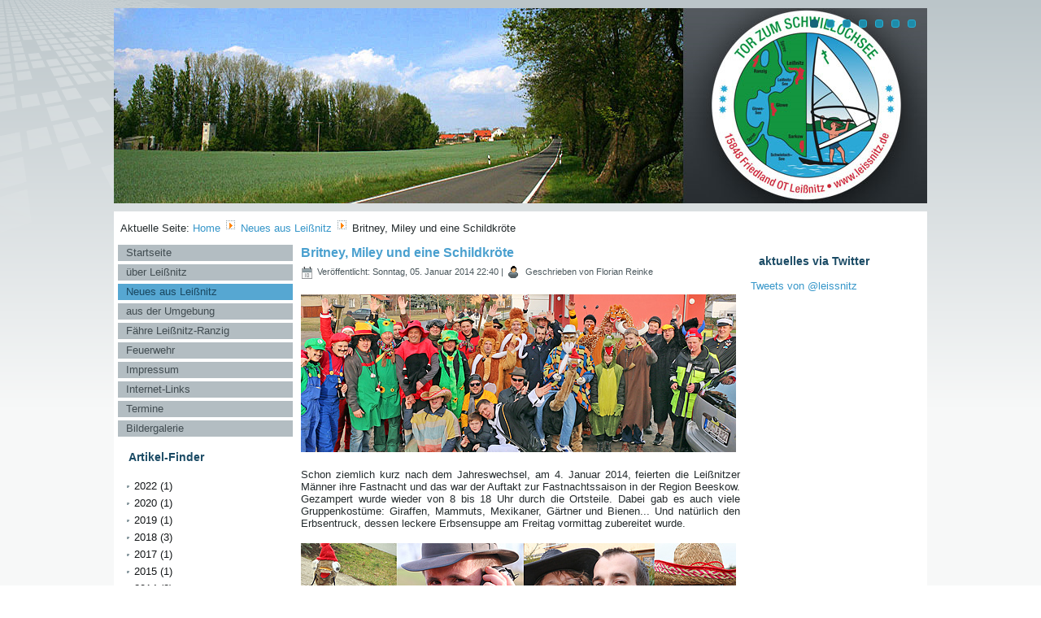

--- FILE ---
content_type: text/html; charset=utf-8
request_url: http://www.leissnitz.de/neues-aus-leissnitz/138-britney-miley-und-eine-schildkroete
body_size: 11904
content:
<!DOCTYPE html>
<html dir="ltr" lang="de-de">
<head>
    <base href="http://www.leissnitz.de/neues-aus-leissnitz/138-britney-miley-und-eine-schildkroete" />
	<meta http-equiv="content-type" content="text/html; charset=utf-8" />
	<meta name="author" content="Florian Reinke" />
	<meta name="generator" content="Joomla! - Open Source Content Management" />
	<title>Britney, Miley und eine Schildkröte</title>
	<link href="/component/jcomments/feed/com_content/138" rel="alternate" type="application/rss+xml" title="Britney, Miley und eine Schildkröte" />
	<link href="/favicon.ico" rel="shortcut icon" type="image/vnd.microsoft.icon" />
	<link href="/components/com_jcomments/tpl/default/style.css?v=3002" rel="stylesheet" type="text/css" />
	<link href="/media/system/css/modal.css?5c5165cc9607b32917c66788b2d0effe" rel="stylesheet" type="text/css" />
	<link href="http://www.leissnitz.de/modules/mod_lca/assets/css/style.css" rel="stylesheet" type="text/css" />
	<script type="application/json" class="joomla-script-options new">{"csrf.token":"3364863ec0fd4c6d237218b905a950f6","system.paths":{"root":"","base":""},"system.keepalive":{"interval":840000,"uri":"\/component\/ajax\/?format=json"}}</script>
	<script src="/components/com_jcomments/js/jcomments-v2.3.js?v=12" type="text/javascript"></script>
	<script src="/components/com_jcomments/libraries/joomlatune/ajax.js?v=4" type="text/javascript"></script>
	<script src="/media/jui/js/jquery.min.js?5c5165cc9607b32917c66788b2d0effe" type="text/javascript"></script>
	<script src="/media/jui/js/jquery-noconflict.js?5c5165cc9607b32917c66788b2d0effe" type="text/javascript"></script>
	<script src="/media/jui/js/jquery-migrate.min.js?5c5165cc9607b32917c66788b2d0effe" type="text/javascript"></script>
	<script src="/media/jui/js/bootstrap.min.js?5c5165cc9607b32917c66788b2d0effe" type="text/javascript"></script>
	<script src="/media/system/js/mootools-core.js?5c5165cc9607b32917c66788b2d0effe" type="text/javascript"></script>
	<script src="/media/system/js/core.js?5c5165cc9607b32917c66788b2d0effe" type="text/javascript"></script>
	<script src="/media/system/js/mootools-more.js?5c5165cc9607b32917c66788b2d0effe" type="text/javascript"></script>
	<script src="/media/system/js/modal.js?5c5165cc9607b32917c66788b2d0effe" type="text/javascript"></script>
	<!--[if lt IE 9]><script src="/media/system/js/polyfill.event.js?5c5165cc9607b32917c66788b2d0effe" type="text/javascript"></script><![endif]-->
	<script src="/media/system/js/keepalive.js?5c5165cc9607b32917c66788b2d0effe" type="text/javascript"></script>
	<script src="http://www.leissnitz.de/modules/mod_lca/assets/js/lca.js" type="text/javascript"></script>
	<script type="text/javascript">
jQuery(function($){ initTooltips(); $("body").on("subform-row-add", initTooltips); function initTooltips (event, container) { container = container || document;$(container).find(".hasTooltip").tooltip({"html": true,"container": "body"});} });
		jQuery(function($) {
			SqueezeBox.initialize({});
			initSqueezeBox();
			$(document).on('subform-row-add', initSqueezeBox);

			function initSqueezeBox(event, container)
			{
				SqueezeBox.assign($(container || document).find('a.modal').get(), {
					parse: 'rel'
				});
			}
		});

		window.jModalClose = function () {
			SqueezeBox.close();
		};

		// Add extra modal close functionality for tinyMCE-based editors
		document.onreadystatechange = function () {
			if (document.readyState == 'interactive' && typeof tinyMCE != 'undefined' && tinyMCE)
			{
				if (typeof window.jModalClose_no_tinyMCE === 'undefined')
				{
					window.jModalClose_no_tinyMCE = typeof(jModalClose) == 'function'  ?  jModalClose  :  false;

					jModalClose = function () {
						if (window.jModalClose_no_tinyMCE) window.jModalClose_no_tinyMCE.apply(this, arguments);
						tinyMCE.activeEditor.windowManager.close();
					};
				}

				if (typeof window.SqueezeBoxClose_no_tinyMCE === 'undefined')
				{
					if (typeof(SqueezeBox) == 'undefined')  SqueezeBox = {};
					window.SqueezeBoxClose_no_tinyMCE = typeof(SqueezeBox.close) == 'function'  ?  SqueezeBox.close  :  false;

					SqueezeBox.close = function () {
						if (window.SqueezeBoxClose_no_tinyMCE)  window.SqueezeBoxClose_no_tinyMCE.apply(this, arguments);
						tinyMCE.activeEditor.windowManager.close();
					};
				}
			}
		};
		
				LCA_IMG_EXPAND = "http://www.leissnitz.de/modules/mod_lca/assets/img/expand.png";
				LCA_IMG_COLLAPSE = "http://www.leissnitz.de/modules/mod_lca/assets/img/collapse.png";
				LCA_TEXT_EXPAND = "▼";
				LCA_TEXT_COLLAPSE = "►";
			
	</script>

    <link rel="stylesheet" href="/templates/system/css/system.css" />
    <link rel="stylesheet" href="/templates/system/css/general.css" />

    <!-- Created by Artisteer v4.1.0.59861 -->
    
    
    <meta name="viewport" content="initial-scale = 1.0, maximum-scale = 1.0, user-scalable = no, width = device-width">

    <!--[if lt IE 9]><script src="https://html5shiv.googlecode.com/svn/trunk/html5.js"></script><![endif]-->
    <link rel="stylesheet" href="/templates/leissnitz_2015_03/css/template.css" media="screen">
    <!--[if lte IE 7]><link rel="stylesheet" href="/templates/leissnitz_2015_03/css/template.ie7.css" media="screen" /><![endif]-->
    <link rel="stylesheet" href="/templates/leissnitz_2015_03/css/template.responsive.css" media="all">


    <script>if ('undefined' != typeof jQuery) document._artxJQueryBackup = jQuery;</script>
    <script src="/templates/leissnitz_2015_03/jquery.js"></script>
    <script>jQuery.noConflict();</script>

    <script src="/templates/leissnitz_2015_03/script.js"></script>
        <script>if (document._artxJQueryBackup) jQuery = document._artxJQueryBackup;</script>
    <script src="/templates/leissnitz_2015_03/script.responsive.js"></script>
</head>
<body>

<div id="art-main">
<header class="art-header"><div class="art-slider art-slidecontainerheader" data-width="1000" data-height="240">
    <div class="art-slider-inner">
<div class="art-slide-item art-slideheader0">

</div>
<div class="art-slide-item art-slideheader1">

</div>
<div class="art-slide-item art-slideheader2">

</div>
<div class="art-slide-item art-slideheader3">

</div>
<div class="art-slide-item art-slideheader4">

</div>
<div class="art-slide-item art-slideheader5">

</div>
<div class="art-slide-item art-slideheader6">

</div>

    </div>
</div>
<div class="art-slidenavigator art-slidenavigatorheader" data-left="85.3">
<a href="#" class="art-slidenavigatoritem"></a><a href="#" class="art-slidenavigatoritem"></a><a href="#" class="art-slidenavigatoritem"></a><a href="#" class="art-slidenavigatoritem"></a><a href="#" class="art-slidenavigatoritem"></a><a href="#" class="art-slidenavigatoritem"></a><a href="#" class="art-slidenavigatoritem"></a>
</div>



    <div class="art-shapes">

            </div>




                
                    
</header>
<div class="art-sheet clearfix">
            <div class="art-content-layout"><div class="art-content-layout-row"><div class="art-layout-cell art-layout-sidebar-bg" style="width: 100%;"><div class="art-block clearfix"><div class="art-blockcontent"><div class="breadcrumbs">
<span class="showHere">Aktuelle Seite: </span><a href="/" class="pathway">Home</a> <img src="/media/system/images/arrow.png" alt="" /> <a href="/neues-aus-leissnitz" class="pathway">Neues aus Leißnitz</a> <img src="/media/system/images/arrow.png" alt="" /> <span>Britney, Miley und eine Schildkröte</span></div></div></div></div></div></div><div class="art-layout-wrapper">
                <div class="art-content-layout">
                    <div class="art-content-layout-row">
                        <div class="art-layout-cell art-sidebar1">
<div class="art-vmenublock clearfix"><div class="art-vmenublockcontent"><ul class="art-vmenu"><li class="item-101"><a href="/">Startseite</a></li><li class="item-104"><a href="/ueber-leissnitz">über Leißnitz</a></li><li class="item-105 current active"><a class=" active" href="/neues-aus-leissnitz">Neues aus Leißnitz</a></li><li class="item-106"><a href="/aus-der-umgebung">aus der Umgebung</a></li><li class="item-107"><a href="/faehre-leissnitz-ranzig">Fähre Leißnitz-Ranzig</a></li><li class="item-108"><a href="/feuerwehr">Feuerwehr</a></li><li class="item-109"><a href="/impressum">Impressum</a></li><li class="item-110"><a href="/internet-links">Internet-Links</a></li><li class="item-121"><a href="/termine">Termine</a></li><li class="item-137 deeper parent"><a href="/bildergalerie">Bildergalerie</a><ul><li class="item-160"><a href="http://leissnitz.de/download/Galerie-Anleitung.pdf">Anleitung für die Galerie</a></li></ul></li></ul></div></div><div class="art-block clearfix"><div class="art-blockheader"><h3 class="t">Artikel-Finder</h3></div><div class="art-blockcontent"><ul class="lca"><li class="lca"><span onclick="lca.f(0,1)" class="lca"><img id="lca_0a_1" class="lca" src="http://www.leissnitz.de/modules/mod_lca/assets/img/collapse.png" alt="" /> 2022</span> (1)<ul class="lca" id="lca_0_1" style="display: none"><li class="lca"><span onclick="lca.f(1,1)" class="lca"><img id="lca_1a_1" class="lca" src="http://www.leissnitz.de/modules/mod_lca/assets/img/collapse.png" alt="" /> März</span> (1)<ul class="lca" id="lca_1_1" style="display: none"><li class="lca">• <a href="/15-beitraege/neuigkeiten/156-arbeitseinsatz-2022-harken-streichen-beet-einfassen">Arbeitseinsatz 202...</a></li></ul></li></ul></li><li class="lca"><span onclick="lca.f(0,2)" class="lca"><img id="lca_0a_2" class="lca" src="http://www.leissnitz.de/modules/mod_lca/assets/img/collapse.png" alt="" /> 2020</span> (1)<ul class="lca" id="lca_0_2" style="display: none"><li class="lca"><span onclick="lca.f(1,2)" class="lca"><img id="lca_1a_2" class="lca" src="http://www.leissnitz.de/modules/mod_lca/assets/img/collapse.png" alt="" /> September</span> (1)<ul class="lca" id="lca_1_2" style="display: none"><li class="lca">• <a href="/15-beitraege/neuigkeiten/155-wachse-und-gedeihe">Wachse und gedeihe</a></li></ul></li></ul></li><li class="lca"><span onclick="lca.f(0,3)" class="lca"><img id="lca_0a_3" class="lca" src="http://www.leissnitz.de/modules/mod_lca/assets/img/collapse.png" alt="" /> 2019</span> (1)<ul class="lca" id="lca_0_3" style="display: none"><li class="lca"><span onclick="lca.f(1,3)" class="lca"><img id="lca_1a_3" class="lca" src="http://www.leissnitz.de/modules/mod_lca/assets/img/collapse.png" alt="" /> September</span> (1)<ul class="lca" id="lca_1_3" style="display: none"><li class="lca">• <a href="/15-beitraege/neuigkeiten/154-2-oktoberfest-in-leissnitz">2. Oktoberfest in ...</a></li></ul></li></ul></li><li class="lca"><span onclick="lca.f(0,4)" class="lca"><img id="lca_0a_4" class="lca" src="http://www.leissnitz.de/modules/mod_lca/assets/img/collapse.png" alt="" /> 2018</span> (3)<ul class="lca" id="lca_0_4" style="display: none"><li class="lca"><span onclick="lca.f(1,4)" class="lca"><img id="lca_1a_4" class="lca" src="http://www.leissnitz.de/modules/mod_lca/assets/img/collapse.png" alt="" /> Oktober</span> (1)<ul class="lca" id="lca_1_4" style="display: none"><li class="lca">• <a href="/15-beitraege/neuigkeiten/153-danke-fuer-eine-tolle-500-jahr-feier">Danke für eine to...</a></li></ul></li><li class="lca"><span onclick="lca.f(1,5)" class="lca"><img id="lca_1a_5" class="lca" src="http://www.leissnitz.de/modules/mod_lca/assets/img/collapse.png" alt="" /> September</span> (1)<ul class="lca" id="lca_1_5" style="display: none"><li class="lca">• <a href="/15-beitraege/neuigkeiten/152-oktoberfest-kartenvorverkauf-gestartet">Oktoberfest-Karten...</a></li></ul></li><li class="lca"><span onclick="lca.f(1,6)" class="lca"><img id="lca_1a_6" class="lca" src="http://www.leissnitz.de/modules/mod_lca/assets/img/collapse.png" alt="" /> August</span> (1)<ul class="lca" id="lca_1_6" style="display: none"><li class="lca">• <a href="/15-beitraege/neuigkeiten/151-500-jahre-leissnitz">500 Jahre Leißnit...</a></li></ul></li></ul></li><li class="lca"><span onclick="lca.f(0,5)" class="lca"><img id="lca_0a_5" class="lca" src="http://www.leissnitz.de/modules/mod_lca/assets/img/collapse.png" alt="" /> 2017</span> (1)<ul class="lca" id="lca_0_5" style="display: none"><li class="lca"><span onclick="lca.f(1,7)" class="lca"><img id="lca_1a_7" class="lca" src="http://www.leissnitz.de/modules/mod_lca/assets/img/collapse.png" alt="" /> März</span> (1)<ul class="lca" id="lca_1_7" style="display: none"><li class="lca">• <a href="/15-beitraege/neuigkeiten/149-fastnacht-30-und-40-jubilaeum-kurz-nacheinander">Fastnacht: 30. und...</a></li></ul></li></ul></li><li class="lca"><span onclick="lca.f(0,6)" class="lca"><img id="lca_0a_6" class="lca" src="http://www.leissnitz.de/modules/mod_lca/assets/img/collapse.png" alt="" /> 2015</span> (1)<ul class="lca" id="lca_0_6" style="display: none"><li class="lca"><span onclick="lca.f(1,8)" class="lca"><img id="lca_1a_8" class="lca" src="http://www.leissnitz.de/modules/mod_lca/assets/img/collapse.png" alt="" /> Januar</span> (1)<ul class="lca" id="lca_1_8" style="display: none"><li class="lca">• <a href="/15-beitraege/neuigkeiten/148-maennerfastnacht-2015">Männerfastnacht 2...</a></li></ul></li></ul></li><li class="lca"><span onclick="lca.f(0,7)" class="lca"><img id="lca_0a_7" class="lca" src="http://www.leissnitz.de/modules/mod_lca/assets/img/collapse.png" alt="" /> 2014</span> (8)<ul class="lca" id="lca_0_7" style="display: none"><li class="lca"><span onclick="lca.f(1,9)" class="lca"><img id="lca_1a_9" class="lca" src="http://www.leissnitz.de/modules/mod_lca/assets/img/collapse.png" alt="" /> Oktober</span> (1)<ul class="lca" id="lca_1_9" style="display: none"><li class="lca">• <a href="/15-beitraege/neuigkeiten/147-kuerbis-wein-und-troedel-2014">Kürbis, Wein und ...</a></li></ul></li><li class="lca"><span onclick="lca.f(1,10)" class="lca"><img id="lca_1a_10" class="lca" src="http://www.leissnitz.de/modules/mod_lca/assets/img/collapse.png" alt="" /> Juli</span> (2)<ul class="lca" id="lca_1_10" style="display: none"><li class="lca">• <a href="/15-beitraege/neuigkeiten/146-40-jahre-rohner-sommerlager">40 Jahre Rohner So...</a></li><li class="lca">• <a href="/15-beitraege/neuigkeiten/145-das-war-das-dorffest-2014">Das war das Dorffe...</a></li></ul></li><li class="lca"><span onclick="lca.f(1,11)" class="lca"><img id="lca_1a_11" class="lca" src="http://www.leissnitz.de/modules/mod_lca/assets/img/collapse.png" alt="" /> Juni</span> (1)<ul class="lca" id="lca_1_11" style="display: none"><li class="lca">• <a href="/15-beitraege/neuigkeiten/144-vorschau-das-bietet-das-dorffest-2014">Vorschau: das biet...</a></li></ul></li><li class="lca"><span onclick="lca.f(1,12)" class="lca"><img id="lca_1a_12" class="lca" src="http://www.leissnitz.de/modules/mod_lca/assets/img/collapse.png" alt="" /> Mai</span> (1)<ul class="lca" id="lca_1_12" style="display: none"><li class="lca">• <a href="/15-beitraege/neuigkeiten/143-mai-festlichkeiten-2014">Mai-Festlichkeiten...</a></li></ul></li><li class="lca"><span onclick="lca.f(1,13)" class="lca"><img id="lca_1a_13" class="lca" src="http://www.leissnitz.de/modules/mod_lca/assets/img/collapse.png" alt="" /> April</span> (2)<ul class="lca" id="lca_1_13" style="display: none"><li class="lca">• <a href="/15-beitraege/neuigkeiten/142-fruehjahrsputz-am-dorfplatz-2014">Frühjahrsputz am ...</a></li><li class="lca">• <a href="/15-beitraege/neuigkeiten/141-josie-in-56-tagen-durch-leissnitz">Josie in 56 Tagen ...</a></li></ul></li><li class="lca"><span onclick="lca.f(1,14)" class="lca"><img id="lca_1a_14" class="lca" src="http://www.leissnitz.de/modules/mod_lca/assets/img/collapse.png" alt="" /> Januar</span> (1)<ul class="lca" id="lca_1_14" style="display: none"><li class="lca">• <a href="/15-beitraege/neuigkeiten/138-britney-miley-und-eine-schildkroete">Britney, Miley und...</a></li></ul></li></ul></li><li class="lca"><span onclick="lca.f(0,8)" class="lca"><img id="lca_0a_8" class="lca" src="http://www.leissnitz.de/modules/mod_lca/assets/img/collapse.png" alt="" /> 2013</span> (14)<ul class="lca" id="lca_0_8" style="display: none"><li class="lca"><span onclick="lca.f(1,15)" class="lca"><img id="lca_1a_15" class="lca" src="http://www.leissnitz.de/modules/mod_lca/assets/img/collapse.png" alt="" /> Dezember</span> (1)<ul class="lca" id="lca_1_15" style="display: none"><li class="lca">• <a href="/15-beitraege/neuigkeiten/137-weihnachtsmaerkte-und-baum-2013">Weihnachtsmärkte ...</a></li></ul></li><li class="lca"><span onclick="lca.f(1,16)" class="lca"><img id="lca_1a_16" class="lca" src="http://www.leissnitz.de/modules/mod_lca/assets/img/collapse.png" alt="" /> November</span> (1)<ul class="lca" id="lca_1_16" style="display: none"><li class="lca">• <a href="/15-beitraege/neuigkeiten/136-zircus-friedlando-halloween-faehrabschluss">Zircus Friedlando ...</a></li></ul></li><li class="lca"><span onclick="lca.f(1,17)" class="lca"><img id="lca_1a_17" class="lca" src="http://www.leissnitz.de/modules/mod_lca/assets/img/collapse.png" alt="" /> September</span> (1)<ul class="lca" id="lca_1_17" style="display: none"><li class="lca">• <a href="/15-beitraege/neuigkeiten/135-erntedankfest-auf-leissnitzisch">Erntedankfest auf ...</a></li></ul></li><li class="lca"><span onclick="lca.f(1,18)" class="lca"><img id="lca_1a_18" class="lca" src="http://www.leissnitz.de/modules/mod_lca/assets/img/collapse.png" alt="" /> August</span> (2)<ul class="lca" id="lca_1_18" style="display: none"><li class="lca">• <a href="/15-beitraege/neuigkeiten/134-faehrmann-hol-ueber-dorffest-2013">Fährmann hol übe...</a></li><li class="lca">• <a href="/15-beitraege/neuigkeiten/133-jenseits-von-millionen">Jenseits von Milli...</a></li></ul></li><li class="lca"><span onclick="lca.f(1,19)" class="lca"><img id="lca_1a_19" class="lca" src="http://www.leissnitz.de/modules/mod_lca/assets/img/collapse.png" alt="" /> Juli</span> (1)<ul class="lca" id="lca_1_19" style="display: none"><li class="lca">• <a href="/11-beitraege/wissenswertes/132-zehntausende-neue-nachbarn-in-glowe">Zehntausende neue ...</a></li></ul></li><li class="lca"><span onclick="lca.f(1,20)" class="lca"><img id="lca_1a_20" class="lca" src="http://www.leissnitz.de/modules/mod_lca/assets/img/collapse.png" alt="" /> Juni</span> (2)<ul class="lca" id="lca_1_20" style="display: none"><li class="lca">• <a href="/11-beitraege/wissenswertes/131-neue-taktik-sofort-erfolgreich">Neue Taktik sofort...</a></li><li class="lca">• <a href="/15-beitraege/neuigkeiten/130-hochwasser-2013">Hochwasser 2013</a></li></ul></li><li class="lca"><span onclick="lca.f(1,21)" class="lca"><img id="lca_1a_21" class="lca" src="http://www.leissnitz.de/modules/mod_lca/assets/img/collapse.png" alt="" /> Mai</span> (1)<ul class="lca" id="lca_1_21" style="display: none"><li class="lca">• <a href="/15-beitraege/neuigkeiten/129-jugendausscheid2013">Endlich wieder Wet...</a></li></ul></li><li class="lca"><span onclick="lca.f(1,22)" class="lca"><img id="lca_1a_22" class="lca" src="http://www.leissnitz.de/modules/mod_lca/assets/img/collapse.png" alt="" /> März</span> (1)<ul class="lca" id="lca_1_22" style="display: none"><li class="lca">• <a href="/15-beitraege/neuigkeiten/127-weiber-sind-fluch-der-spree">Fastnachtsweiber w...</a></li></ul></li><li class="lca"><span onclick="lca.f(1,23)" class="lca"><img id="lca_1a_23" class="lca" src="http://www.leissnitz.de/modules/mod_lca/assets/img/collapse.png" alt="" /> Februar</span> (2)<ul class="lca" id="lca_1_23" style="display: none"><li class="lca">• <a href="/15-beitraege/neuigkeiten/126-zug-der-froehlichen-leute-2013-ausschnitte">Zug der fröhliche...</a></li><li class="lca">• <a href="/15-beitraege/neuigkeiten/125-cottbuser-karnevalsumzug-2013">Cottbuser Karneval...</a></li></ul></li><li class="lca"><span onclick="lca.f(1,24)" class="lca"><img id="lca_1a_24" class="lca" src="http://www.leissnitz.de/modules/mod_lca/assets/img/collapse.png" alt="" /> Januar</span> (2)<ul class="lca" id="lca_1_24" style="display: none"><li class="lca">• <a href="/15-beitraege/neuigkeiten/124-knut-2013">Knut 2013</a></li><li class="lca">• <a href="/15-beitraege/neuigkeiten/123-zapping-durchs-maenner-tv-programm-kalender-2-0">Zapping durchs Mä...</a></li></ul></li></ul></li><li class="lca"><span onclick="lca.f(0,9)" class="lca"><img id="lca_0a_9" class="lca" src="http://www.leissnitz.de/modules/mod_lca/assets/img/collapse.png" alt="" /> 2012</span> (13)<ul class="lca" id="lca_0_9" style="display: none"><li class="lca"><span onclick="lca.f(1,25)" class="lca"><img id="lca_1a_25" class="lca" src="http://www.leissnitz.de/modules/mod_lca/assets/img/collapse.png" alt="" /> Dezember</span> (1)<ul class="lca" id="lca_1_25" style="display: none"><li class="lca">• <a href="/15-beitraege/neuigkeiten/84-weihnachtsbaum-2012">Weihnachtsbaum 201...</a></li></ul></li><li class="lca"><span onclick="lca.f(1,26)" class="lca"><img id="lca_1a_26" class="lca" src="http://www.leissnitz.de/modules/mod_lca/assets/img/collapse.png" alt="" /> Oktober</span> (2)<ul class="lca" id="lca_1_26" style="display: none"><li class="lca">• <a href="/15-beitraege/neuigkeiten/83-1-september-teil-2-flutlichtturier">1. September Teil ...</a></li><li class="lca">• <a href="/15-beitraege/neuigkeiten/82-1-september-teil-1-nacht-ausscheid">1. September Teil ...</a></li></ul></li><li class="lca"><span onclick="lca.f(1,27)" class="lca"><img id="lca_1a_27" class="lca" src="http://www.leissnitz.de/modules/mod_lca/assets/img/collapse.png" alt="" /> Juli</span> (2)<ul class="lca" id="lca_1_27" style="display: none"><li class="lca">• <a href="/15-beitraege/neuigkeiten/81-bootsfahrt-mit-den-rohnern-2012">Bootsfahrt mit den...</a></li><li class="lca">• <a href="/15-beitraege/neuigkeiten/80-erstes-leissnitzer-faehrfest">Erstes Leißnitzer...</a></li></ul></li><li class="lca"><span onclick="lca.f(1,28)" class="lca"><img id="lca_1a_28" class="lca" src="http://www.leissnitz.de/modules/mod_lca/assets/img/collapse.png" alt="" /> Juni</span> (1)<ul class="lca" id="lca_1_28" style="display: none"><li class="lca">• <a href="/15-beitraege/neuigkeiten/79-tollkuehne-kisten-beim-dorffest-2012">Tollkühne Kisten ...</a></li></ul></li><li class="lca"><span onclick="lca.f(1,29)" class="lca"><img id="lca_1a_29" class="lca" src="http://www.leissnitz.de/modules/mod_lca/assets/img/collapse.png" alt="" /> Mai</span> (3)<ul class="lca" id="lca_1_29" style="display: none"><li class="lca">• <a href="/15-beitraege/neuigkeiten/78-friedlaender-konzerte-und-festivals-2012">Friedländer Konze...</a></li><li class="lca">• <a href="/15-beitraege/neuigkeiten/77-leissnitzer-jugend-holt-zweimal-den-zweiten-platz">Leißnitzer Jugend...</a></li><li class="lca">• <a href="/15-beitraege/neuigkeiten/76-14-meter-hoch-und-eine-wahre-pracht">14 Meter hoch und ...</a></li></ul></li><li class="lca"><span onclick="lca.f(1,30)" class="lca"><img id="lca_1a_30" class="lca" src="http://www.leissnitz.de/modules/mod_lca/assets/img/collapse.png" alt="" /> März</span> (1)<ul class="lca" id="lca_1_30" style="display: none"><li class="lca">• <a href="/15-beitraege/neuigkeiten/75-geiler-ist-es-hier-weiberfastnacht-und-eierkuchenball-2012">Geiler ist es hier...</a></li></ul></li><li class="lca"><span onclick="lca.f(1,31)" class="lca"><img id="lca_1a_31" class="lca" src="http://www.leissnitz.de/modules/mod_lca/assets/img/collapse.png" alt="" /> Februar</span> (2)<ul class="lca" id="lca_1_31" style="display: none"><li class="lca">• <a href="/15-beitraege/neuigkeiten/74-erste-knospen">Erste Knospen...</a></li><li class="lca">• <a href="/15-beitraege/neuigkeiten/73-4-seifenkistenrennen-wieder-bei-uns">4. Seifenkistenren...</a></li></ul></li><li class="lca"><span onclick="lca.f(1,32)" class="lca"><img id="lca_1a_32" class="lca" src="http://www.leissnitz.de/modules/mod_lca/assets/img/collapse.png" alt="" /> Januar</span> (1)<ul class="lca" id="lca_1_32" style="display: none"><li class="lca">• <a href="/15-beitraege/neuigkeiten/72-leissnitzer-maennerfastnacht-auf-reisen">Leißnitzer Männe...</a></li></ul></li></ul></li><li class="lca"><span onclick="lca.f(0,10)" class="lca"><img id="lca_0a_10" class="lca" src="http://www.leissnitz.de/modules/mod_lca/assets/img/collapse.png" alt="" /> 2011</span> (17)<ul class="lca" id="lca_0_10" style="display: none"><li class="lca"><span onclick="lca.f(1,33)" class="lca"><img id="lca_1a_33" class="lca" src="http://www.leissnitz.de/modules/mod_lca/assets/img/collapse.png" alt="" /> Dezember</span> (1)<ul class="lca" id="lca_1_33" style="display: none"><li class="lca">• <a href="/15-beitraege/neuigkeiten/71-jahresausklang-2011">Jahresausklang 201...</a></li></ul></li><li class="lca"><span onclick="lca.f(1,34)" class="lca"><img id="lca_1a_34" class="lca" src="http://www.leissnitz.de/modules/mod_lca/assets/img/collapse.png" alt="" /> Oktober</span> (1)<ul class="lca" id="lca_1_34" style="display: none"><li class="lca">• <a href="/15-beitraege/neuigkeiten/70-blumenzwiebeln-fuer-den-dorfplatz">Blumenzwiebeln fü...</a></li></ul></li><li class="lca"><span onclick="lca.f(1,35)" class="lca"><img id="lca_1a_35" class="lca" src="http://www.leissnitz.de/modules/mod_lca/assets/img/collapse.png" alt="" /> August</span> (1)<ul class="lca" id="lca_1_35" style="display: none"><li class="lca">• <a href="/15-beitraege/neuigkeiten/69-zeust-wird-flutlichtfussballmeister-2011">Zeust wird Flutlic...</a></li></ul></li><li class="lca"><span onclick="lca.f(1,36)" class="lca"><img id="lca_1a_36" class="lca" src="http://www.leissnitz.de/modules/mod_lca/assets/img/collapse.png" alt="" /> Juni</span> (2)<ul class="lca" id="lca_1_36" style="display: none"><li class="lca">• <a href="/15-beitraege/neuigkeiten/68-tischtennis-und-dorffest-2011">Tischtennis und Do...</a></li><li class="lca">• <a href="/15-beitraege/neuigkeiten/67-steg-repariert-badewetter-kann-kommen">Steg repariert, Ba...</a></li></ul></li><li class="lca"><span onclick="lca.f(1,37)" class="lca"><img id="lca_1a_37" class="lca" src="http://www.leissnitz.de/modules/mod_lca/assets/img/collapse.png" alt="" /> Mai</span> (4)<ul class="lca" id="lca_1_37" style="display: none"><li class="lca">• <a href="/15-beitraege/neuigkeiten/66-fuenf-feuerwehr-mannschaften-viel-spass">Fünf Mannschaften...</a></li><li class="lca">• <a href="/15-beitraege/neuigkeiten/65-leissnitzer-zwischen-den-parties-aktiv">Leißnitzer zwisch...</a></li><li class="lca">• <a href="/15-beitraege/neuigkeiten/64-jugendfeuerwehr-auch-2011-ehrgeizig-und-erfolgreich">Jugendfeuerwehr au...</a></li><li class="lca">• <a href="/15-beitraege/neuigkeiten/63-maibaum-party-2011">Maibaum-Party 2011</a></li></ul></li><li class="lca"><span onclick="lca.f(1,38)" class="lca"><img id="lca_1a_38" class="lca" src="http://www.leissnitz.de/modules/mod_lca/assets/img/collapse.png" alt="" /> April</span> (1)<ul class="lca" id="lca_1_38" style="display: none"><li class="lca">• <a href="/15-beitraege/neuigkeiten/62-neue-staemme-fuer-die-leissnitzer-faehre">Neue Stämme für ...</a></li></ul></li><li class="lca"><span onclick="lca.f(1,39)" class="lca"><img id="lca_1a_39" class="lca" src="http://www.leissnitz.de/modules/mod_lca/assets/img/collapse.png" alt="" /> März</span> (3)<ul class="lca" id="lca_1_39" style="display: none"><li class="lca">• <a href="/15-beitraege/neuigkeiten/61-fazit">Fazit Fastnacht 20...</a></li><li class="lca">• <a href="/15-beitraege/neuigkeiten/60-qtaktlosq-weiberfastnacht-2011">"(T)aktlos" — We...</a></li><li class="lca">• <a href="/15-beitraege/neuigkeiten/59-wieder-fallen-baeume-der-leissnitzer-biber">Wieder fallen Bäu...</a></li></ul></li><li class="lca"><span onclick="lca.f(1,40)" class="lca"><img id="lca_1a_40" class="lca" src="http://www.leissnitz.de/modules/mod_lca/assets/img/collapse.png" alt="" /> Januar</span> (4)<ul class="lca" id="lca_1_40" style="display: none"><li class="lca">• <a href="/15-beitraege/neuigkeiten/58-parkumgestaltung-planieren">Parkumgestaltung: ...</a></li><li class="lca">• <a href="/15-beitraege/neuigkeiten/57-parkumgestaltung-holzaktion">Parkumgestaltung: ...</a></li><li class="lca">• <a href="/15-beitraege/neuigkeiten/56-umgestaltung-des-parks-tag-1">Umgestaltung des P...</a></li><li class="lca">• <a href="/15-beitraege/neuigkeiten/55-weihnachtsbaum-verbrennen-2011">Weihnachtsbaum-Ver...</a></li></ul></li></ul></li><li class="lca"><span onclick="lca.f(0,11)" class="lca"><img id="lca_0a_11" class="lca" src="http://www.leissnitz.de/modules/mod_lca/assets/img/collapse.png" alt="" /> 2010</span> (21)<ul class="lca" id="lca_0_11" style="display: none"><li class="lca"><span onclick="lca.f(1,41)" class="lca"><img id="lca_1a_41" class="lca" src="http://www.leissnitz.de/modules/mod_lca/assets/img/collapse.png" alt="" /> Dezember</span> (3)<ul class="lca" id="lca_1_41" style="display: none"><li class="lca">• <a href="/15-beitraege/neuigkeiten/53-qzwischen-den-jahrenq-rueckblick">"Zwischen den Jahr...</a></li><li class="lca">• <a href="/15-beitraege/neuigkeiten/52-qzwischen-den-jahrenq">"Zwischen den Jahr...</a></li><li class="lca">• <a href="/15-beitraege/neuigkeiten/51-der-schoenste-weihnachtsbaum-fuer-leissnitz-2">Der schönste Weih...</a></li></ul></li><li class="lca"><span onclick="lca.f(1,42)" class="lca"><img id="lca_1a_42" class="lca" src="http://www.leissnitz.de/modules/mod_lca/assets/img/collapse.png" alt="" /> November</span> (1)<ul class="lca" id="lca_1_42" style="display: none"><li class="lca">• <a href="/15-beitraege/neuigkeiten/50-nur-der-schoenste-baum-fuer-leissnitz">Nur der schönste ...</a></li></ul></li><li class="lca"><span onclick="lca.f(1,43)" class="lca"><img id="lca_1a_43" class="lca" src="http://www.leissnitz.de/modules/mod_lca/assets/img/collapse.png" alt="" /> Oktober</span> (1)<ul class="lca" id="lca_1_43" style="display: none"><li class="lca">• <a href="/15-beitraege/neuigkeiten/49-troedeln-a-geniessen-bei-schoenstem-herbstwetter">Trödeln & Genieß...</a></li></ul></li><li class="lca"><span onclick="lca.f(1,44)" class="lca"><img id="lca_1a_44" class="lca" src="http://www.leissnitz.de/modules/mod_lca/assets/img/collapse.png" alt="" /> August</span> (1)<ul class="lca" id="lca_1_44" style="display: none"><li class="lca">• <a href="/15-beitraege/neuigkeiten/48-comeback-des-flutlicht-turniers">Comeback des Flutl...</a></li></ul></li><li class="lca"><span onclick="lca.f(1,45)" class="lca"><img id="lca_1a_45" class="lca" src="http://www.leissnitz.de/modules/mod_lca/assets/img/collapse.png" alt="" /> Juli</span> (4)<ul class="lca" id="lca_1_45" style="display: none"><li class="lca">• <a href="/15-beitraege/neuigkeiten/47-sommerloch">Sommerloch</a></li><li class="lca">• <a href="/15-beitraege/neuigkeiten/46-frydlant-friedland-pravdinsk-jugendfriedlandtreffen">Frydlant, Friedlan...</a></li><li class="lca">• <a href="/15-beitraege/neuigkeiten/45-komiker-kessler-auf-spree-expedition">Komiker Kessler au...</a></li><li class="lca">• <a href="/15-beitraege/neuigkeiten/44-bilder-vom-dorffest-seifenkistenrennen">Bilder vom Dorffes...</a></li></ul></li><li class="lca"><span onclick="lca.f(1,46)" class="lca"><img id="lca_1a_46" class="lca" src="http://www.leissnitz.de/modules/mod_lca/assets/img/collapse.png" alt="" /> Mai</span> (3)<ul class="lca" id="lca_1_46" style="display: none"><li class="lca">• <a href="/15-beitraege/neuigkeiten/43-moz-artikel-vollgas-samt-vollverpflegung">MOZ-Artikel: Vollg...</a></li><li class="lca">• <a href="/11-beitraege/wissenswertes/13-dorffest-mal-anders">Dorffest mal ander...</a></li><li class="lca">• <a href="/15-beitraege/neuigkeiten/42-maibaum-a-feuerwehrausscheid-2010">Maibaum & Feuerweh...</a></li></ul></li><li class="lca"><span onclick="lca.f(1,47)" class="lca"><img id="lca_1a_47" class="lca" src="http://www.leissnitz.de/modules/mod_lca/assets/img/collapse.png" alt="" /> April</span> (2)<ul class="lca" id="lca_1_47" style="display: none"><li class="lca">• <a href="/15-beitraege/neuigkeiten/41-jugendfeuerwehr-1-test-erfolgreich-bestanden">Jugendfeuerwehr: 1...</a></li><li class="lca">• <a href="/15-beitraege/neuigkeiten/40-ueben-ueben-ueben">Üben, üben, übe...</a></li></ul></li><li class="lca"><span onclick="lca.f(1,48)" class="lca"><img id="lca_1a_48" class="lca" src="http://www.leissnitz.de/modules/mod_lca/assets/img/collapse.png" alt="" /> Februar</span> (1)<ul class="lca" id="lca_1_48" style="display: none"><li class="lca">• <a href="/15-beitraege/neuigkeiten/39-motto-der-weiberfastnacht-ist-nun-offiziell">Weiberfastnacht wa...</a></li></ul></li><li class="lca"><span onclick="lca.f(1,49)" class="lca"><img id="lca_1a_49" class="lca" src="http://www.leissnitz.de/modules/mod_lca/assets/img/collapse.png" alt="" /> Januar</span> (5)<ul class="lca" id="lca_1_49" style="display: none"><li class="lca">• <a href="/11-beitraege/wissenswertes/12-vorbereitungen-fuer-sicheres-schlittschuhfahren">Vorbereitungen fü...</a></li><li class="lca">• <a href="/11-beitraege/wissenswertes/11-fastnachts-kalender-region-beeskow">Fastnachts-Kalende...</a></li><li class="lca">• <a href="/11-beitraege/wissenswertes/10-weihnachtsbaum-verbrennen-2010-qknutq-in-leissnitz">Weihnachtsbaum-Ver...</a></li><li class="lca">• <a href="/11-beitraege/wissenswertes/4-auch-schneewehen-haelt-leissnitzer-maenner-nicht-auf">Auch Schneewehen h...</a></li><li class="lca">• <a href="/11-beitraege/wissenswertes/14-leissnitz-zwitschert">Leißnitz zwitsche...</a></li></ul></li></ul></li><li class="lca"><span onclick="lca.f(0,12)" class="lca"><img id="lca_0a_12" class="lca" src="http://www.leissnitz.de/modules/mod_lca/assets/img/collapse.png" alt="" /> 2009</span> (17)<ul class="lca" id="lca_0_12" style="display: none"><li class="lca"><span onclick="lca.f(1,50)" class="lca"><img id="lca_1a_50" class="lca" src="http://www.leissnitz.de/modules/mod_lca/assets/img/collapse.png" alt="" /> Dezember</span> (1)<ul class="lca" id="lca_1_50" style="display: none"><li class="lca">• <a href="/15-beitraege/neuigkeiten/38-kinderweihnachtsfeier-2009">Kinderweihnachtsfe...</a></li></ul></li><li class="lca"><span onclick="lca.f(1,51)" class="lca"><img id="lca_1a_51" class="lca" src="http://www.leissnitz.de/modules/mod_lca/assets/img/collapse.png" alt="" /> November</span> (2)<ul class="lca" id="lca_1_51" style="display: none"><li class="lca">• <a href="/15-beitraege/neuigkeiten/37-planung-der-maennerfastnacht-beginnt">Planung der Männe...</a></li><li class="lca">• <a href="/11-beitraege/wissenswertes/8-landkreis-oder-spree-im-tourismus-vorn">Landkreis Oder-Spr...</a></li></ul></li><li class="lca"><span onclick="lca.f(1,52)" class="lca"><img id="lca_1a_52" class="lca" src="http://www.leissnitz.de/modules/mod_lca/assets/img/collapse.png" alt="" /> Juli</span> (4)<ul class="lca" id="lca_1_52" style="display: none"><li class="lca">• <a href="/11-beitraege/wissenswertes/6-der-erste-maibaum-fuer-leissnitz">Der erste Maibaum ...</a></li><li class="lca">• <a href="/15-beitraege/neuigkeiten/29-bilder-vom-dorffest">Bilder vom Dorffes...</a></li><li class="lca">• <a href="/15-beitraege/neuigkeiten/28-baden-am-leissnitz-see">Baden im Leißnitz...</a></li><li class="lca">• <a href="/15-beitraege/neuigkeiten/27-programm-dorffest-leissnitz-0304-juli-2009">Programm Dorffest ...</a></li></ul></li><li class="lca"><span onclick="lca.f(1,53)" class="lca"><img id="lca_1a_53" class="lca" src="http://www.leissnitz.de/modules/mod_lca/assets/img/collapse.png" alt="" /> Juni</span> (3)<ul class="lca" id="lca_1_53" style="display: none"><li class="lca">• <a href="/15-beitraege/neuigkeiten/26-dorffest-mit-feuerwerk">Dorffest mit Feuer...</a></li><li class="lca">• <a href="/11-beitraege/wissenswertes/3-e-mail-adressen-von-leissnitzde">e-Mail Adressen vo...</a></li><li class="lca">• <a href="/11-beitraege/wissenswertes/5-bubikuhnshof">bubi.kuhnshof</a></li></ul></li><li class="lca"><span onclick="lca.f(1,54)" class="lca"><img id="lca_1a_54" class="lca" src="http://www.leissnitz.de/modules/mod_lca/assets/img/collapse.png" alt="" /> Mai</span> (2)<ul class="lca" id="lca_1_54" style="display: none"><li class="lca">• <a href="/11-beitraege/wissenswertes/7-dorffest-2009-erste-planungsdetails">Dorffest 2009, ers...</a></li><li class="lca">• <a href="/15-beitraege/neuigkeiten/24-dorf-traditionen-teil-3-maibaum">Dorf-Traditionen T...</a></li></ul></li><li class="lca"><span onclick="lca.f(1,55)" class="lca"><img id="lca_1a_55" class="lca" src="http://www.leissnitz.de/modules/mod_lca/assets/img/collapse.png" alt="" /> April</span> (2)<ul class="lca" id="lca_1_55" style="display: none"><li class="lca">• <a href="/11-beitraege/wissenswertes/9-leissnitz-und-seine-ortsteile-vorgestellt">Leißnitz und sein...</a></li><li class="lca">• <a href="/15-beitraege/neuigkeiten/22-ab-samstag-wieder-faehrbetrieb">Ab Samstag wieder ...</a></li></ul></li><li class="lca"><span onclick="lca.f(1,56)" class="lca"><img id="lca_1a_56" class="lca" src="http://www.leissnitz.de/modules/mod_lca/assets/img/collapse.png" alt="" /> März</span> (1)<ul class="lca" id="lca_1_56" style="display: none"><li class="lca">• <a href="/15-beitraege/neuigkeiten/20-zampergesellschaft-wiegt-vier-tonnen">Zampergesellschaft...</a></li></ul></li><li class="lca"><span onclick="lca.f(1,57)" class="lca"><img id="lca_1a_57" class="lca" src="http://www.leissnitz.de/modules/mod_lca/assets/img/collapse.png" alt="" /> Februar</span> (1)<ul class="lca" id="lca_1_57" style="display: none"><li class="lca">• <a href="/15-beitraege/neuigkeiten/21-rettung-aus-dem-eiskalten-see">Rettung aus dem ei...</a></li></ul></li><li class="lca"><span onclick="lca.f(1,58)" class="lca"><img id="lca_1a_58" class="lca" src="http://www.leissnitz.de/modules/mod_lca/assets/img/collapse.png" alt="" /> Januar</span> (1)<ul class="lca" id="lca_1_58" style="display: none"><li class="lca">• <a href="/15-beitraege/neuigkeiten/30-die-narren-sind-wieder-unterwegs">Die Narren sind wi...</a></li></ul></li></ul></li><li class="lca"><span onclick="lca.f(0,13)" class="lca"><img id="lca_0a_13" class="lca" src="http://www.leissnitz.de/modules/mod_lca/assets/img/collapse.png" alt="" /> 2008</span> (4)<ul class="lca" id="lca_0_13" style="display: none"><li class="lca"><span onclick="lca.f(1,59)" class="lca"><img id="lca_1a_59" class="lca" src="http://www.leissnitz.de/modules/mod_lca/assets/img/collapse.png" alt="" /> August</span> (1)<ul class="lca" id="lca_1_59" style="display: none"><li class="lca">• <a href="/15-beitraege/neuigkeiten/23-polterabend-wurde-zum-dorffest">Polterabend wurde ...</a></li></ul></li><li class="lca"><span onclick="lca.f(1,60)" class="lca"><img id="lca_1a_60" class="lca" src="http://www.leissnitz.de/modules/mod_lca/assets/img/collapse.png" alt="" /> Juli</span> (2)<ul class="lca" id="lca_1_60" style="display: none"><li class="lca">• <a href="/15-beitraege/neuigkeiten/31-achtung-gespanntes-seil-im-wasser">Achtung, gespannte...</a></li><li class="lca">• <a href="/15-beitraege/neuigkeiten/32-dieseldiebe-geschnappt">Dieseldiebe geschn...</a></li></ul></li><li class="lca"><span onclick="lca.f(1,61)" class="lca"><img id="lca_1a_61" class="lca" src="http://www.leissnitz.de/modules/mod_lca/assets/img/collapse.png" alt="" /> Januar</span> (1)<ul class="lca" id="lca_1_61" style="display: none"><li class="lca">• <a href="/15-beitraege/neuigkeiten/33-nach-hausbrand-in-leissnitz-familie-bangt-um-hab-und-gut">Nach Hausbrand in ...</a></li></ul></li></ul></li><li class="lca"><span onclick="lca.f(0,14)" class="lca"><img id="lca_0a_14" class="lca" src="http://www.leissnitz.de/modules/mod_lca/assets/img/collapse.png" alt="" /> 2007</span> (3)<ul class="lca" id="lca_0_14" style="display: none"><li class="lca"><span onclick="lca.f(1,62)" class="lca"><img id="lca_1a_62" class="lca" src="http://www.leissnitz.de/modules/mod_lca/assets/img/collapse.png" alt="" /> März</span> (2)<ul class="lca" id="lca_1_62" style="display: none"><li class="lca">• <a href="/15-beitraege/neuigkeiten/34-zuhause-fuer-20-kajaks-und-kanadier">Zuhause für 20 Ka...</a></li><li class="lca">• <a href="/15-beitraege/neuigkeiten/35-gezampert-wird-auch-im-stroemenden-regen">Gezampert wird auc...</a></li></ul></li><li class="lca"><span onclick="lca.f(1,63)" class="lca"><img id="lca_1a_63" class="lca" src="http://www.leissnitz.de/modules/mod_lca/assets/img/collapse.png" alt="" /> Februar</span> (1)<ul class="lca" id="lca_1_63" style="display: none"><li class="lca">• <a href="/15-beitraege/neuigkeiten/36-goldene-pferde-aus-suedtirol">Goldene Pferde aus...</a></li></ul></li></ul></li><li class="lca"><span onclick="lca.f(0,15)" class="lca"><img id="lca_0a_15" class="lca" src="http://www.leissnitz.de/modules/mod_lca/assets/img/collapse.png" alt="" /> 2003</span> (1)<ul class="lca" id="lca_0_15" style="display: none"><li class="lca"><span onclick="lca.f(1,64)" class="lca"><img id="lca_1a_64" class="lca" src="http://www.leissnitz.de/modules/mod_lca/assets/img/collapse.png" alt="" /> Januar</span> (1)<ul class="lca" id="lca_1_64" style="display: none"><li class="lca">• <a href="/15-beitraege/neuigkeiten/25-fastnacht-2003-moz-beitrag">Fastnacht 2003 - M...</a></li></ul></li></ul></li></ul><div style="text-align:right;font-size:xx-small">Powered by <a title="Module LCA for Joomla" href="http://www.jonijnm.es">mod LCA</a></div>
<script type="text/javascript">
lca.onLoad(function() {
		lca.f(0,1);
		lca.f(1,1);

});
</script></div></div>



                        </div>
                        <div class="art-layout-cell art-content">
<article class="art-post art-messages"><div class="art-postcontent clearfix"><div id="system-message-container">
	</div>
</div></article><div class="item-page"><article class="art-post"><h2 class="art-postheader"><a href="/neues-aus-leissnitz/138-britney-miley-und-eine-schildkroete">Britney, Miley und eine Schildkröte</a></h2><div class="art-postheadericons art-metadata-icons"><span class="art-postdateicon">Veröffentlicht: Sonntag, 05. Januar 2014 22:40</span> | <span class="art-postauthoricon">Geschrieben von Florian Reinke</span></div><div class="art-postcontent clearfix"><div class="art-article"><p><a class="modal" href="/images/stories/2014/Gruppenfoto_Zampern2014_1500.jpg"><img src="/images/stories/2014/Gruppenfoto_Zampern2014_kl.jpg" alt="" border="0" /></a></p>
<p>Schon ziemlich kurz nach dem Jahreswechsel, am 4. Januar 2014, feierten die Leißnitzer Männer ihre Fastnacht und das war der Auftakt zur Fastnachtssaison in der Region Beeskow. Gezampert wurde wieder von 8 bis 18 Uhr durch die Ortsteile. Dabei gab es auch viele Gruppenkostüme: Giraffen, Mammuts, Mexikaner, Gärtner und Bienen... Und natürlich den Erbsentruck, dessen leckere Erbsensuppe am Freitag vormittag zubereitet wurde.</p>
 
<p><a class="modal" href="/images/stories/2014/Collection.jpg"><img src="/images/stories/2014/Collection_kl.jpg" alt="" border="0" /></a></p>
<p>Ein grobes Motto ließe sich wohl unter "Bespitzelung á la NSA" festhalten: im berühmt berüchtigten, alle Jahre wiederkehrenden "Stallschleicher-Video" vorm eigentlichen Showprogramm klärten die Leißnitzer Männer als Agenten so manche "Schandtat" im Ort auf... Im Showprogramm ließen es die Mülltonnen-Percussion-Jungs in einem "Street Battle" krachen, Heino war mit seinen großen Hits zu Gast, Miley Cyrus wurde von Robin Thicke (Song "Blurred Lines") von ihrer Abrissbirne geholt, die Tanzgruppe "Leißnitz Tigers" performte zusammen mit Britney und Rapper Will.I.Am "Scream And Shout", Schildkröte André fragte "Puppenspieler" Steffen "Willst du mein Freund sein?" und durchs Programm führten mit witzigen Schulanekdoten die Drittklässler Frieda und Fritzchen.</p>
<p><a class="modal" href="/images/stories/2014/Gruppenfoto_LMF2014_1500px.jpg"><img src="/images/stories/2014/Gruppenfoto_LMF2014_kl.jpg" alt="" border="0" /></a></p>
<p>Zu Tanz und Disco mit den Lausitzer Spitzbuben zeigten sich die Männer dann in nagelneuen weißen, bedruckten Hemden - "weil unsere Frauen das im letzten Jahr so schick fanden", so Mitorganisator Daniel Reinke. Die Beeskower Stadtbläser rundeten dann das "Festwochenende" mit zünftiger Blasmusik und Festzeltvermieterin Manuela Korn wieder mit deftigem Eisbein ab.</p>
<p></p></div><ul class="pager pagenav">
	<li class="previous">
		<a class="hasTooltip" title="Josie in 56 Tagen durch Leißnitz" aria-label="Vorheriger Beitrag: Josie in 56 Tagen durch Leißnitz" href="/neues-aus-leissnitz/141-josie-in-56-tagen-durch-leissnitz" rel="prev">
			<span class="icon-chevron-left" aria-hidden="true"></span> <span aria-hidden="true">Zurück</span>		</a>
	</li>
	<li class="next">
		<a class="hasTooltip" title="Weihnachtsmärkte und -baum 2013" aria-label="Nächster Beitrag: Weihnachtsmärkte und -baum 2013" href="/neues-aus-leissnitz/137-weihnachtsmaerkte-und-baum-2013" rel="next">
			<span aria-hidden="true">Weiter</span> <span class="icon-chevron-right" aria-hidden="true"></span>		</a>
	</li>
</ul>
<script type="text/javascript">
<!--
var jcomments=new JComments(138, 'com_content','/component/jcomments/');
jcomments.setList('comments-list');
//-->
</script>
<div id="jc">
<div id="comments"><h4>Kommentare <a class="rss" href="/component/jcomments/feed/com_content/138" title="Alle Kommentare dieses Beitrages als RSS-Feed." target="_blank">&nbsp;</a><a class="refresh" href="#" title="Kommentarliste aktualisieren" onclick="jcomments.showPage(138,'com_content',0);return false;">&nbsp;</a></h4>
<div id="comments-list" class="comments-list">
	<div class="even" id="comment-item-4"><div class="rbox">
<div class="comment-box">
<a class="comment-anchor" href="#comment-4" id="comment-4">#1</a>
<span class="comment-author">C. Haubitz-Reinke</span>
<span class="comment-date">2014-01-07 11:59</span>
<div class="comment-body" id="comment-body-4">Das war ja wieder ein großartiges Wochenende!!!  <img src="/components/com_jcomments/images/smilies/lol.gif" alt=":lol:" />  <br />Danke an alle Beteiligten!!!</div>
</div><div class="clear"></div>
</div>
</div>
</div>
<div id="comments-list-footer"><a class="refresh" href="#" title="Kommentarliste aktualisieren" onclick="jcomments.showPage(138,'com_content',0);return false;">Kommentarliste aktualisieren</a><br /><a class="rss" href="/component/jcomments/feed/com_content/138" title="Alle Kommentare dieses Beitrages als RSS-Feed." target="_blank">Alle Kommentare dieses Beitrages als RSS-Feed.</a></div>
</div>
<a id="addcomments" href="#addcomments"></a>
<p class="message">You have no rights to post comments</p>
<div id="comments-footer" align="center"><a href="http://www.joomlatune.com" title="JComments" target="_blank">JComments</a></div>
<script type="text/javascript">
<!--
jcomments.setAntiCache(1,0,0);
//-->
</script> 
</div></div></article></div>


                        </div>
                        <div class="art-layout-cell art-sidebar2">
<div class="art-block clearfix"><div class="art-blockheader"><h3 class="t">aktuelles via Twitter</h3></div><div class="art-blockcontent"><a class="twitter-timeline" href="https://twitter.com/leissnitz" data-widget-id="377884684316725248">Tweets von @leissnitz</a>
<script>!function(d,s,id){var js,fjs=d.getElementsByTagName(s)[0],p=/^http:/.test(d.location)?'http':'https';if(!d.getElementById(id)){js=d.createElement(s);js.id=id;js.src=p+"://platform.twitter.com/widgets.js";fjs.parentNode.insertBefore(js,fjs);}}(document,"script","twitter-wjs");</script></div></div>

                        </div>
                    </div>
                </div>
            </div>

<footer class="art-footer">
<div class="art-content-layout">
    <div class="art-content-layout-row">
    <div class="art-layout-cell layout-item-0" style="width: 33%">
    <article class="art-post"><h2 class="art-postheader">Benutzeranmeldung</h2><div class="art-postcontent clearfix"><form action="/neues-aus-leissnitz" method="post" id="login-form" class="form-inline">
		<div class="userdata">
		<div id="form-login-username" class="control-group">
			<div class="controls">
									<div class="input-prepend">
						<span class="add-on">
							<span class="icon-user hasTooltip" title="Benutzername"></span>
							<label for="modlgn-username" class="element-invisible">Benutzername</label>
						</span>
						<input id="modlgn-username" type="text" name="username" class="input-small" tabindex="0" size="18" placeholder="Benutzername" />
					</div>
							</div>
		</div>
		<div id="form-login-password" class="control-group">
			<div class="controls">
									<div class="input-prepend">
						<span class="add-on">
							<span class="icon-lock hasTooltip" title="Passwort">
							</span>
								<label for="modlgn-passwd" class="element-invisible">Passwort							</label>
						</span>
						<input id="modlgn-passwd" type="password" name="password" class="input-small" tabindex="0" size="18" placeholder="Passwort" />
					</div>
							</div>
		</div>
						<div id="form-login-remember" class="control-group checkbox">
			<label for="modlgn-remember" class="control-label">Angemeldet bleiben</label> <input id="modlgn-remember" type="checkbox" name="remember" class="inputbox" value="yes"/>
		</div>
				<div id="form-login-submit" class="control-group">
			<div class="controls">
				<button type="submit" tabindex="0" name="Submit" class="btn btn-primary login-button art-button">Anmelden</button>
			</div>
		</div>
					<ul class="unstyled">
							<li>
					<a href="/component/users/?view=remind&amp;Itemid=101">
					Benutzername vergessen?</a>
				</li>
				<li>
					<a href="/component/users/?view=reset&amp;Itemid=101">
					Passwort vergessen?</a>
				</li>
			</ul>
		<input type="hidden" name="option" value="com_users" />
		<input type="hidden" name="task" value="user.login" />
		<input type="hidden" name="return" value="aW5kZXgucGhwP0l0ZW1pZD0xMDU=" />
		<input type="hidden" name="3364863ec0fd4c6d237218b905a950f6" value="1" />	</div>
	</form></div></article></div><div class="art-layout-cell layout-item-0" style="width: 34%">
    <article class="art-post"><h2 class="art-postheader">Registrieren, warum?</h2><div class="art-postcontent clearfix"><div class="customart-article"  >
	<p style="text-align: left;"><span style="font-size: 8pt;">Diese Webseite enthält geschützte Inhalte, speziell Fotos in der Bildergalerie. Diese Inhalte sind nicht für die Öffentlichkeit vorgesehen und nur für registrierte Benutzer sichtbar. Um diese Inhalte zu sehen, ist eine Registrierung bzw. Anmeldung nötig. Jeder neue Benutzer muss vom Administrator freigegeben werden.</span></p></div></div></article></div><div class="art-layout-cell layout-item-0" style="width: 33%">
    <article class="art-post"><h2 class="art-postheader">Wer ist online?</h2><div class="art-postcontent clearfix"><p>Aktuell sind 314&#160;Gäste und keine Mitglieder online</p></div></article></div>
    </div>
</div>

</footer>

    </div>
    <p class="art-page-footer">
        <span id="art-footnote-links">Designed by <a href="http://www.haubitz-reinke.de" target="_blank">Christian Haubitz-Reinke</a>.</span>
    </p>
</div>



</body>
</html>